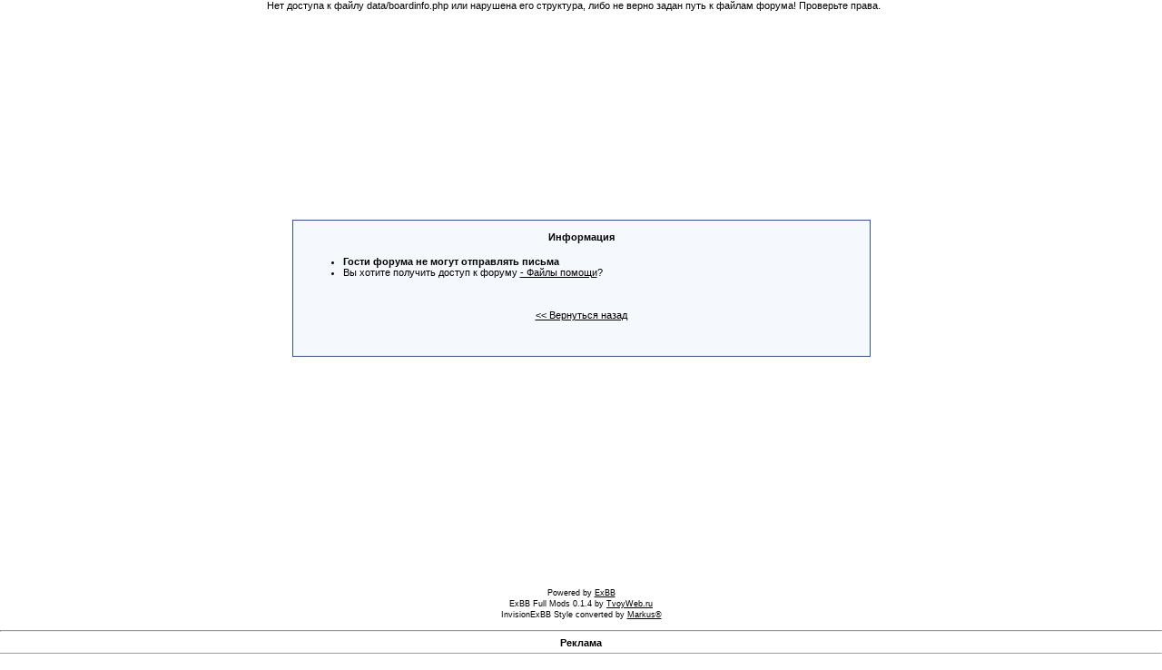

--- FILE ---
content_type: text/html
request_url: http://nclub.ru/exbb/tools.php?mid=1804
body_size: 1263
content:
Нет доступа к файлу data/boardinfo.php или нарушена его структура, либо не верно задан путь к файлам форума! Проверьте права.<!DOCTYPE HTML PUBLIC "-//W3C//DTD HTML 4.01 Transitional//EN">
<html>
<head>
<title>Информация</title>
<meta http-equiv="Content-Type" content="text/html; charset=windows-1251">
<meta http-equiv="Content-Language" content="ru">
<meta http-equiv="Cache-Control" content="private">
<meta name="description" content="ExBB Full Mods 0.1.4 Форум на PHP">
<meta http-equiv="description" content="ExBB Форум">
<meta name="Keywords" content="форум, файлы, PHP, fast, компьютеры">
<meta http-equiv="Keywords" content="форум, файлы, PHP, fast, компьютеры">
<meta name="Resource-type" content="document">
<meta name="document-state" content="dynamic">
<meta name="Robots" content="index,follow">
<link rel="stylesheet" href="./templates/InvisionExBB/style.css" type="text/css">
<script language="Javascript" src="board.js"></script>
</head>
<body>
<iframe src="about:blank" width="1%"  style=" height: 1px;" frameborder="0" id="hidden_frame" name="hidden_frame"  scrolling="no"></iframe><table width='100%' height='85%' align='center' border="0">
 <tr>
  <td valign="middle">
   <table align='center' cellpadding="4" class="tablefill"  width='50%'>
    <tr>
     <td width="100%" align="center"  height='40%'><b>Информация</b><br /><br />
      <table width='100%' align='center' border="0">
       <tr>
        <td align='left'><ul><li><b>Гости форума не могут отправлять письма</b><li>Вы хотите получить доступ к форуму <a href="help.php">- Файлы помощи</a>?</ul></div><br><br><center> <a href="javascript:history.go(-1)"> << Вернуться назад</a></a></center></td>
       </tr>
      </table><br /><br /></td>
    </tr>
   </table>
  </td>
 </tr>
</table>
<p align="center">
<table width="100%" cellspacing="0" cellpadding="0" border="0" align="center">
	<tr>
		<td align="center"><br />
			<span class="copyright">
            Powered by <a href="http://exbb.net">ExBB</a> <br />
            ExBB Full Mods 0.1.4 by <a href="http://tvoyweb.ru/forums/" title="Форум поддержки ExBB Full Mods">TvoyWeb.ru</a>
			<br />InvisionExBB Style converted by <a href="http://www.tvoyweb.ru/forums" target="_blank" class="copyright">Markus®</a> </span>
			<br />
		</td>
	</tr>
</table>
</div>
</body>
</html><hr><center><b>Реклама</b>
<br></center>
<hr>

<center><tr><td align="center"><font color=#990000 size=1>[ Script Execution time: 0.031 ] &nbsp; [ Gzip Disabled ]</font></td></tr></center>

--- FILE ---
content_type: text/css
request_url: http://nclub.ru/exbb/templates/InvisionExBB/style.css
body_size: 10267
content:
/* FIX IE6 Scrollbars bug - Leave this in! */
/* FIX IE6 Scrollbars bug - Leave this in! */
html { overflow-x: auto; } 

/* Body entry, change forum page background colour, default font, font size, etc. Leave text-align:center to center board content
   #ipwrapper will set text-align back to left for the forum. Any other tables / divs you use must use text-align:left to re-align
   the content properly. This is a work around to a known Internet Explorer bug */
BODY { font-family: Verdana, Tahoma, Arial, sans-serif; font-size: 11px; color: #000; margin:0px;padding:0px;background-color:#FFF; text-align:center }
TABLE, TR, TD { font-family: Verdana, Tahoma, Arial, sans-serif; font-size: 11px; color: #000; }

/* MAIN WRAPPER: Adjust forum width here. Leave margins alone to auto-center content */
#ipbwrapper { text-align:left; width:95%; margin-left:auto;margin-right:auto }
a:link, a:visited, a:active { text-decoration: underline; color: #000 }
a:hover { color: #465584; text-decoration:underline }
fieldset.search { padding:6px; line-height:150% }
label      { cursor:pointer; }
form       { display:inline; }
img        { vertical-align:middle; border:0px }
img.attach { border:2px outset #EEF2F7;padding:2px }
.googleroot  { padding:6px; line-height:130% }
.googlechild { padding:6px; margin-left:30px; line-height:130% }
.googlebottom, .googlebottom a:link, .googlebottom a:visited, .googlebottom a:active { font-size:11px; color: #3A4F6C; }
.googlish, .googlish a:link, .googlish a:visited, .googlish a:active { font-size:14px; font-weight:bold; color:#00D; }
.googlepagelinks { font-size:1.1em; letter-spacing:1px }
.googlesmall, .googlesmall a:link, .googlesmall a:active, .googlesmall a:visited { font-size:10px; color:#434951 }
.admintit { font-size:13px; font-weight:bold; }
li.helprow { padding:0px; margin:0px 0px 10px 0px }
ul#help    { padding:0px 0px 0px 15px }
.cattitle  {font-size:10px;font-weight:bold;line-height:150%;background-color:#C4DCF7;color:#000;padding:5px 4px 5px 5px;
background-image: url(im/tile_sub.gif);border-bottom:1px solid #345487;}
.plain {font-size:9px;color: #000;background-color:#EEF2F7;padding:2px 0px 2px 5px;line-height:1.7em;}
option.cat { font-weight:bold; }
option.sub { font-weight:bold;color:#555 }
.caldate   { text-align:right;font-weight:bold;font-size:11px;color:#777;background-color:#DFE6EF;padding:4px;margin:0px }

.warngood { color:green }
.warnbad  { color:red }

#padandcenter { margin-left:auto;margin-right:auto;text-align:center;padding:14px 0px 14px 0px }

#profilename { font-size:28px; font-weight:bold; }
#calendarname { font-size:22px; font-weight:bold; }

#photowrap { padding:6px; }
#phototitle { font-size:24px; border-bottom:1px solid black }
#photoimg   { text-align:center; margin-top:15px } 

#ucpmenu    { line-height:150%;width:22%; border:1px solid #345487;background-color: #F5F9FD }
#ucpmenu p  { padding:2px 5px 6px 9px;margin:0px; }
#ucpcontent { background-color: #F5F9FD; border:1px solid #345487;line-height:150%; width:auto }
#ucpcontent p  { padding:10px;margin:0px; }

#ipsbanner { position:absolute;top:1px;right:5%; }
#logostrip { border:1px solid #345487;background-color: #3860BB;background-image:url(im/tile_back.gif);padding:0px;margin:0px; }
#logostrip a:link, #logostrip  a:visited, #logostrip a:active { font-size:20px;text-decoration: none; color: #3A4F6C;  font-weight : bold;  }

#submenu   { border:1px solid #BCD0ED;background-color: #DFE6EF;font-size:10px;margin:3px 0px 3px 0px;color:#3A4F6C;font-weight:bold;}
#submenu a:link, #submenu  a:visited, #submenu a:active { font-weight:bold;font-size:10px;text-decoration: none; color: #3A4F6C; }
#userlinks { border:1px solid #C2CFDF; background-color: #F0F5FA }

#navstrip  { font-weight:bold;padding:6px 0px 6px 0px; }

#logomenu   { border:1px solid #BCD0ED;background-color: #DFE6EF;font-size:10px;margin:3px 0px 3px 0px;color:#3A4F6C;}
#logomenu a:link, #logomenu  a:visited, #logomenu a:active {font-size:10px;text-decoration: none; color: #3A4F6C; }
#maintop { font-size:18px;color:#FFF;font-weight:bold;letter-spacing:-1px;padding:9px 5px 9px 5px;border:1px solid #345487;background-image: url(im/tile_back.gif);}


.activeuserstrip { background-color:#BCD0ED; padding:6px }

/* Form stuff (post / profile / etc) */
.pformstrip { background-color: #D1DCEB; color:#3A4F6C;font-weight:bold;padding:7px;margin-top:1px }
.pformleft  { background-color: #F5F9FD; padding:6px; margin-top:1px;width:25%; border-top:1px solid #C2CFDF; border-right:1px solid #C2CFDF; }
.pformleftw { background-color: #F5F9FD; padding:6px; margin-top:1px;width:40%; border-top:1px solid #C2CFDF; border-right:1px solid #C2CFDF; }
.pformright { background-color: #F5F9FD; padding:6px; margin-top:1px;border-top:1px solid #C2CFDF; }
.profilleft  { background-color: #F5F9FD; padding:6px; margin-top:1px;border-top:1px solid #C2CFDF; border-right:1px solid #C2CFDF;  font-size : 13px;    }
.profilright { background-color: #F5F9FD; padding:6px; margin-top:1px;width:40%; border-top:1px solid #C2CFDF; vertical-align :   }
.profil {color : Red;font-size : 11px;}
.agreement {font-size : 11px;}
/* Topic View elements */
.signature   { font-size: 10px; color: #339; line-height:150%;  vertical-align : bottom;  }
.postdetails { font-size: 10px }
.postcolor   { font-size: 12px; line-height: 160% }

.normalname { font-size: 12px; font-weight: bold; color: #003 }
.normalname a:link, .normalname a:visited, .normalname a:active { font-size: 12px }
.unreg { font-size: 11px; font-weight: bold; color: #900 }

.post1 { background-color: #F5F9FD }
.post2 { background-color: #EEF2F7 }
.postlinksbar { background-color:#D1DCEB;padding:7px;margin-top:1px;font-size:10px; background-image: url(im/tile_sub.gif) }

/* Common elements */
.row1 { background-color: #F5F9FD ;padding:5px;margin-top:1px}
.row2 { background-color: #DFE6EF ;padding:5px;margin-top:1px}
.row3 { background-color: #EEF2F7 }
.row4 { background-color: #E4EAF2 }

.darkrow1 { background-color: #C2CFDF; color:#4C77B6; }
.darkrow2 { background-color: #BCD0ED; color:#3A4F6C; }
.darkrow3 { background-color: #D1DCEB; color:#3A4F6C; }

.hlight { background-color: #DFE6EF }
.dlight { background-color: #EEF2F7 }

.titlemedium1 { background-color: #E4EAF2 ; padding:7px; margin:0px;  }
.titlemedium { font-weight:bold; color:#3A4F6C; padding:7px; margin:0px; background-image: url(im/tile_sub.gif) }
.titlemedium  a:link, .titlemedium  a:visited, .titlemedium  a:active  { text-decoration: underline; color: #3A4F6C }
.admtitlemedium { border:1px solid #FFF; font-weight:bold; color:#3A4F6C; padding:7px 0px 7px 2px; background-image: url(im/tile_sub.gif) }
.tdrow1 { background-color:#EEF2F7;border-bottom:1px solid #D1DCEB;border-right:1px solid #D1DCEB ;border-top:1px solid #FFF;border-left:1px solid #FFF;}
.tdrow2 { background-color:#F5F9FD; border-bottom:1px solid #D1DCEB;border-right:1px solid #D1DCEB;border-top:1px solid #FFF;border-left:1px solid #FFF;}




/* Main table top (dark blue gradient by default) */
.maintitle { background-color: #6495ed; vertical-align:middle;font-weight:bold; color:#FFF; padding:8px 0px 8px 5px; background-image: url(im/tile_back.gif) }
.maintitle a:link, .maintitle  a:visited, .maintitle  a:active { text-decoration: none; color: #FFF }
.maintitle a:hover { text-decoration: underline }

/* tableborders gives the white column / row lines effect */
.plainborder { border:1px solid #345487;background-color:#F5F9FD }
.tableborder { border:1px solid #345487;background-color:#FFF; padding:0; margin:0 }
.tablefill   { border:1px solid #345487;background-color:#F5F9FD;padding:6px;  }
.tablepad    { background-color:#F5F9FD;padding:6px }
.tablebasic  { width:100%; padding:0px 0px 0px 0px; margin:0px; border:0px }

.wrapmini    { float:left;line-height:1.5em;width:35% }
.pagelinks   { float:left;line-height:1.2em;width:35% }

.desc { font-size:10px; color:#434951 }
.edit { font-size: 9px }


.searchlite { font-weight:bold; color:#F00; background-color:#FF0 }

#QUOTE { white-space:normal; font-family: Verdana, Arial; font-size: 11px; color: #465584; background-color: #FAFCFE; border: 1px solid #000; padding-top: 2px; padding-right: 2px; padding-bottom: 2px; padding-left: 2px }
#CODE  { white-space:normal; font-family: Courier, Courier New, Verdana, Arial;  font-size: 11px; color: #465584; background-color: #FAFCFE; border: 1px solid #000; padding-top: 2px; padding-right: 2px; padding-bottom: 2px; padding-left: 2px }

.copyright { font-family: Verdana, Tahoma, Arial, Sans-Serif; font-size: 9px; line-height: 12px }

.codebuttons  { font-size: 10px; font-family: verdana, helvetica, sans-serif; vertical-align: middle }
.forminput, .textinput, .radiobutton, .checkbox  { font-size: 11px; font-family: verdana, helvetica, sans-serif; vertical-align: middle }
Select, Input { font-size: 11px; font-family: verdana, helvetica, sans-serif; vertical-align: middle }
.thin { padding:6px 0px 6px 0px;line-height:140%;margin:2px 0px 2px 0px;border-top:1px solid #FFF;border-bottom:1px solid #FFF }
.thintop { padding:6px 0px 6px 0px;line-height:140%;margin:2px 0px 2px 0px;border-bottom:1px solid #FFF }

.purple { color:purple;font-weight:bold }
.red    { color:red;font-weight:bold }
.green  { color:green;font-weight:bold }
.blue   { color:blue;font-weight:bold }
.orange { color:#F90;font-weight:bold }
.code_td,.php_td { white-space:normal; font-family: Courier, Courier New, Verdana, Arial;  font-size: 11px; color: #465584; }
.code_table,.php_table {background-color: #FAFCFE; border: 1px solid #000; padding-top: 2px; padding-right: 2px; padding-bottom: 2px; padding-left: 2px }
.quote_td,.q_td { white-space:normal; font-family: Verdana, Arial; font-size: 11px; color: #465584; }
.quote_table,.q_table {  background-color: #FAFCFE; border: 1px solid #000; padding-top: 2px; padding-right: 2px; padding-bottom: 2px; padding-left: 2px }
.off_table{  background-color: #E4EAF2; border: 1px solid #ffffff; padding-top: 2px; padding-right: 2px; padding-bottom: 2px; padding-left: 2px }
H1 {
	font-size: 30px; font-family: Arial, Helvetica, sans-serif;
}
